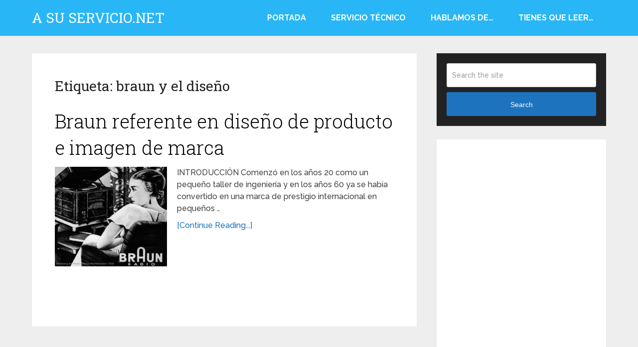

--- FILE ---
content_type: text/html; charset=utf-8
request_url: https://www.google.com/recaptcha/api2/aframe
body_size: 265
content:
<!DOCTYPE HTML><html><head><meta http-equiv="content-type" content="text/html; charset=UTF-8"></head><body><script nonce="_6D7tsexsXBg9E1CWpliOQ">/** Anti-fraud and anti-abuse applications only. See google.com/recaptcha */ try{var clients={'sodar':'https://pagead2.googlesyndication.com/pagead/sodar?'};window.addEventListener("message",function(a){try{if(a.source===window.parent){var b=JSON.parse(a.data);var c=clients[b['id']];if(c){var d=document.createElement('img');d.src=c+b['params']+'&rc='+(localStorage.getItem("rc::a")?sessionStorage.getItem("rc::b"):"");window.document.body.appendChild(d);sessionStorage.setItem("rc::e",parseInt(sessionStorage.getItem("rc::e")||0)+1);localStorage.setItem("rc::h",'1768940608030');}}}catch(b){}});window.parent.postMessage("_grecaptcha_ready", "*");}catch(b){}</script></body></html>